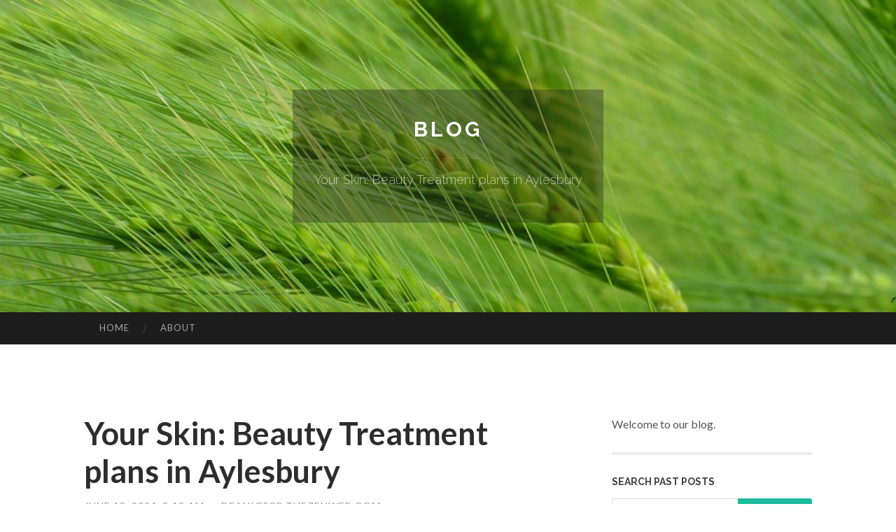

--- FILE ---
content_type: text/html; charset=UTF-8
request_url: https://deanigfcb.thezenweb.com/your-skin-beauty-treatment-plans-in-aylesbury-65534417
body_size: 5779
content:
<!DOCTYPE html>
<html lang="en">
<head>
<meta charset="UTF-8">
<meta name="viewport" content="width=device-width, initial-scale=1">
<title>Your Skin: Beauty Treatment plans in Aylesbury</title>


<link rel='stylesheet' id='hemingway-rewritten-fonts-css'  href='https://fonts.googleapis.com/css?family=Raleway%3A400%2C300%2C700%7CLato%3A400%2C700%2C400italic%2C700italic&#038;subset=latin%2Clatin-ext' type='text/css' media='all' />
<link rel='stylesheet' id='all-css-2' href='https://cdn.thezenweb.com/theme1/2.css' type='text/css' media='all' />
<link rel='stylesheet' id='all-css-0' href='https://cdn.thezenweb.com/theme1/5.css' type='text/css' media='all' />

<link rel="canonical" href="https://deanigfcb.thezenweb.com/your-skin-beauty-treatment-plans-in-aylesbury-65534417" />

<!--[if lt IE 8]>
<link rel='stylesheet' id='highlander-comments-ie7-css'  href='https://cdn.thezenweb.com/theme1/ie8.css' type='text/css' media='all' />
<![endif]-->
<meta name="generator" content="https://deanigfcb.thezenweb.com" />
<!-- Jetpack Open Graph Tags -->
<meta property="og:type" content="article" />
<meta property="og:title" content="Your Skin: Beauty Treatment plans in Aylesbury" />
<meta property="og:url" content="deanigfcb.thezenweb.com/your-skin-beauty-treatment-plans-in-aylesbury-65534417" />
<meta property="og:description" content="Blog on deanigfcb.thezenweb.com" />
<meta property="og:site_name" content="https://deanigfcb.thezenweb.com" />
<meta property="og:image" content="/favicon.ico" />
<meta property="og:image:width" content="100" />
<meta property="og:image:height" content="100" />
<meta property="og:locale" content="en_US" />
<meta property="article:publisher" content="https://deanigfcb.thezenweb.com" />
<link href="https://cdn.thezenweb.com/favicon.ico" rel="shortcut icon" />

<style type="text/css">
	.widget_twitter li {word-wrap: break-word;}
	.site-title a,
	.site-description {color: #ffffff;}
	.site-header-image {background-image: url(https://cdn.thezenweb.com/theme1/04.jpg); }
</style>
</head>

<body class="single single-post postid-117153 single-format-standard mp6 customizer-styles-applied highlander-enabled highlander-light">
<div id="page" class="hfeed site">

<header id="masthead" class="site-header" role="banner">
<div class="site-header-image">
<div class="site-branding-wrapper">
<div class="site-branding">
<h1 class="site-title"><a href="/" rel="home">Blog</a></h1>
<h2 class="site-description">Your Skin: Beauty Treatment plans in Aylesbury</h2>
</div>
</div>
</div>
</header>
<nav id="site-navigation" class="main-navigation clear" role="navigation">
<h1 class="menu-toggle" title="Menu"><span class="screen-reader-text">Menu</span></h1>
<a class="skip-link screen-reader-text" href="#content">Skip to content</a>

<div class="menu"><ul><li ><a href="/">Home</a></li><li class="page_item page-item-4211"><a href="/about" rel="nofollow">About</a></li></ul></div>
<div id="header-search-toggle"><span class="screen-reader-text">Search</span></div>
<div id="header-search">
<form role="search" method="get" class="search-form" action="">
    <label><span class="screen-reader-text">Search for:</span><input type="search" class="search-field" placeholder="Search &hellip;" name="s" title="Search for:" /></label>
    <input type="submit" class="search-submit" value="Search" />
</form>
</div>
</nav>

<div id="content" class="site-content">

<div id="primary" class="content-area">
<main id="main" class="site-main" role="main">

<article id="" class="post type-post status-publish format-standard category-uncategorized">
<header class="entry-header">
<h1 class="entry-title">Your Skin: Beauty Treatment plans in Aylesbury</h1>
<div class="entry-meta">
<span class="posted-on">
<a href="#" rel="bookmark">June 13, 2024, 3:18 am</a></span><span class="byline"><span class="sep"> / </span><span class="author vcard"><a class="url fn n" href="/"> deanigfcb.thezenweb.com</a></span></span></div>
</header>

<div class="entry-content"><p>Transforming your visual appeal and improving your all-natural attractiveness is less complicated than ever before with A selection of Innovative beauty remedies readily available in Aylesbury. No matter if You are looking to sleek wrinkles, get rid of unwelcome hair, or enhance your lips, Aylesbury gives various Specialist companies to assist you accomplish your aesthetic ambitions. Let&#39;s explore some of the preferred cosmetic remedies in the region.<br />
<br />
Dermal Fillers<br />
Description: Dermal fillers are injectable gels made from hyaluronic acid or other biocompatible substances. They are used to increase volume, clean wrinkles, and increase facial contours.<br />
Rewards:<br />
<br />
Reduce Wrinkles: Fill in great strains and wrinkles, restoring a youthful visual appearance.<br />
Restore Quantity: Plump up areas of the confront that have shed volume resulting from getting older or fat reduction.<br />
Boost Features: Define and increase attributes including lips, cheeks, and jawline for a far more balanced and youthful appear.<br />
Anti-Wrinkle Injections<br />
Description: Anti-wrinkle injections, commonly often called Botox or Dysport, are injectable solutions that loosen up muscles and reduce the appearance of wrinkles and fine traces.<br />
Advantages:<br />
<br />
Smooth Wrinkles: Goal crow&#39;s toes, forehead strains, and frown strains for any smoother, extra youthful complexion.<br />
Avoid Future Lines: Avert new wrinkles from forming by briefly immobilizing muscles that induce repetitive facial expressions.<br />
Quick and Painless: Non-invasive remedy with small soreness and downtime.<br />
Laser Hair Removing<br />
Description: Laser hair removing is a safe and productive technique for getting rid of undesired hair from several areas of the body.<br />
Positive aspects:<br />
<br />
Everlasting Reduction: Realize very long-lasting hair reduction by concentrating on hair follicles with laser Strength.<br />
Precision: Goal certain locations without harming surrounding skin, leading to clean as well as results.<br />
Ease: Conserve money and time on shaving, waxing, and depilatory creams with a far more <a href="http://www.karma-clinic.co.uk">Anti Wrinkle Injections Aylesbury</a> permanent solution.<br />
Skin Tag Removal<br />
Description: Pores and skin tags are modest, benign growths that frequently arise on parts of friction or folds of pores and skin. Removal can be carried out via a variety of solutions, such as cryotherapy, excision, or laser treatment method.<br />
Positive aspects:<br />
<br />
Cosmetic Improvement: Eliminate unsightly pores and skin tags for any smoother and a lot more even complexion.<br />
Consolation: Reduce discomfort or pain brought on by pores and skin tags rubbing in opposition to clothes or jewellery.<br />
Nominal Downtime: Most removing strategies are speedy and minimally invasive, with minor to no downtime.<br />
Lip Fillers<br />
Description: Lip fillers, often known as lip augmentation or lip injections, involve injecting dermal fillers in the lips to enhance their sizing, form, and definition.<br />
Gains:<br />
<br />
Fuller Lips: Obtain plumper, more voluminous lips for the youthful and sensual look.<br />
Improved Symmetry: Accurate asymmetry or unevenness within the lips for a more balanced smile.<br />
Purely natural Results: Customizable cure choices make it possible for for refined enhancement or more remarkable transformation, based upon personalized Choices.<br />
Conclusion<br />
With a range of beauty treatments obtainable in Aylesbury, obtaining your aesthetic ambitions has not been a lot more accessible. No matter whether you are keen on smoothing wrinkles, eliminating unwanted hair, or boosting your lips, Skilled products and services are available to help you feel and appear your best. Agenda a session with a qualified company to debate your choices and create a personalised treatment method strategy customized to your preferences and preferences. Say hi there to a far more confident and radiant you with cosmetic remedies in Aylesbury.<br />
<br />
<br />
<br />
<br />
&nbsp;</p></div>
<div class="updated">    <a href="https://indianrestaurantnearme50285185.thezenweb.com/indian-restaurant-near-me-50-22-77755781">1</a>    <a href="https://lukasuoibs.thezenweb.com/considerations-to-know-about-smartworld-natures-court-sector-m10-77755780">2</a>    <a href="https://zaneflid307407.thezenweb.com/dentist-a-complete-guide-to-modern-dental-care-and-choosing-the-right-practice-77755779">3</a>    <a href="https://agnestmin957436.thezenweb.com/maintain-a-clean-workspace-and-stay-on-track-with-big-foot-dumpsters-removal-77755778">4</a>    <a href="https://turkish-rugs-pillow43678.thezenweb.com/why-betting-continues-to-form-how-supporters-have-interaction-with-dwell-sports-77755777">5</a>    <a href="https://pornofilme32463.thezenweb.com/zwei-schlampen-d-uuml-rfen-ficken-77755776">6</a>    <a href="https://marvinzttf993062.thezenweb.com/không-gian-bóng-đá-trực-tuyến-kênh-cakhiatv-77755775">7</a>    <a href="https://conolidine97395.thezenweb.com/examine-this-report-on-conolidine-77755774">8</a>    <a href="https://elijahpuau655406.thezenweb.com/descubre-tu-vivienda-perfecta-inmobiliarias-en-paraguay-77755773">9</a>    <a href="https://cristianrvuo48034.thezenweb.com/robuste-innenfolie-für-pools-77755772">10</a>    <a href="https://historyofaikido26926.thezenweb.com/the-darkish-art-of-digital-dominance-why-satan-backlink-is-the-key-weapon-for-elite-rankings-77755771">11</a>    <a href="https://daltonknotu.thezenweb.com/how-gaming-platforms-like-api777-leverage-media-for-unmatched-player-engagement-77755770">12</a>    <a href="https://deaconkmnn105261.thezenweb.com/acessar-cpf-por-nome-77755769">13</a>    <a href="https://finnjfask.thezenweb.com/kostenfreies-hardcorevideo-mit-geiler-hobbynutte-77755768">14</a>    <a href="https://mayacjex039408.thezenweb.com/how-to-travel-in-style-without-breaking-the-bank-77755767">15</a></div>

<footer class="entry-meta">
<div class="entry-categories"><a href="#" rel="category tag">Blog</a></div>
</footer>
</article>

<nav class="navigation post-navigation" role="navigation">
<h1 class="screen-reader-text">Post navigation</h1>
<div class="nav-links">
<div class="nav-previous"><a href="/" rel="prev"><span class="meta-nav">&larr;</span> Home</a></div>
<div class="nav-next" ><a href="https://remove.backlinks.live" target="_blank"><span class="meta-nav"></span>Report This Page</a></div>
</div>
</nav>

<div id="comments" class="comments-area">
<h2 class="comments-title">Comments on &ldquo;Your Skin: Beauty Treatment plans in Aylesbury&rdquo;</h2>

<div id="respond" class="comment-respond">
<h3 id="reply-title" class="comment-reply-title">Leave a Reply</h3>
<form method="post" id="commentform" class="comment-form" novalidate>

<div class="comment-form-field comment-textarea">
<label for="comment">Enter your comment here...</label>
<div id="comment-form-comment"><textarea id="comment" title="Enter your comment here..."></textarea></div>
</div>

<div id="comment-form-identity">

<div id="comment-form-guest" class="comment-form-service selected">
<div class="comment-form-padder">
<div class="comment-form-avatar"><a href="#" target="_blank"><img src="https://cdn.thezenweb.com/theme1/usr.png" alt="Gravatar" width="25" class="no-grav" /></a></div>

<div class="comment-form-fields">
<div class="comment-form-field comment-form-email">
<label for="email">Email <span class="required">(required)</span> <span class="nopublish">(Address never made public)</span></label>
<div class="comment-form-input"><input id="email" type="email" /></div>
</div>
<div class="comment-form-field comment-form-author">
<label for="author">Name <span class="required">(required)</span></label>
<div class="comment-form-input"><input id="author" type="text" /></div>
</div>
<div class="comment-form-field comment-form-url">
<label for="url">Website</label>
<div class="comment-form-input"><input id="url" type="text" /></div>
</div>
</div>

</div>
</div>

</div>


<div id="comment-form-subscribe">
<p class="comment-subscription-form"><input type="checkbox" id="subscribe" value="subscribe" style="width:auto;" tabindex="6" /> <label class="subscribe-label" id="subscribe-label" for="subscribe" style="display: inline;">Notify me of new comments via email.</label></p><p class="post-subscription-form"><input type="checkbox" id="subscribe_blog" value="subscribe" style="width: auto;" tabindex="7" /> <label class="subscribe-label" id="subscribe-blog-label" for="subscribe_blog"  style="display: inline;">Notify me of new posts via email.</label></p></div>

<p class="form-submit"><input type="submit" id="comment-submit" class="submit" value="Post Comment" />
</p>
</form>
</div>
<div style="clear:both"></div>
</div>
</main>
</div>

<div id="secondary" class="widget-area" role="complementary">
<aside id="text-2" class="widget widget_text">
<div class="textwidget">Welcome to our blog.</div>
</aside>
<aside id="search-5" class="widget widget_search"><h1 class="widget-title">Search Past Posts</h1>
<form role="search" method="get" class="search-form">
<label><span class="screen-reader-text">Search for:</span><input type="search" class="search-field" placeholder="Search &hellip;" name="s" title="Search for:" /></label>
<input type="submit" class="search-submit" value="Search" />
</form>
</aside>

            
<aside class="widget widget_blog-stats"><h1 class="widget-title">Visitors</h1>
<ul><li>627 hits</li></ul>
</aside>
<aside class="widget widget_twitter"><h1 class="widget-title"><a href='#'>Twitter</a></h1></aside>
        
<aside class="widget widget_links"><h1 class="widget-title">Useful Stuff</h1>
<ul class='xoxo blogroll'>
<li><a href="/about" rel="nofollow">About</a></li>
<li><a href="https://thezenweb.com/signup" target="_blank">Create free blog</a></li>
</ul>
	
<aside id="blog_subscription-4" class="widget widget_blog_subscription">
<h1 class="widget-title"><label for="subscribe-field">Subscribe via Email</label></h1>
<form action="" method="post">
<p>Enter your email address to follow this blog and receive notifications of new posts by email.</p>
<p><input type="text" name="email" style="width: 95%; padding: 1px 2px" placeholder="Enter your email address" value="" id="subscribe-field" /></p>
<p><input type="submit" value="Sign me up!" /></p>
</form>

</aside></div></div>

<footer id="colophon" class="site-footer" role="contentinfo">
	<div style="display: none;"><a href="https://thezenweb.com/forum">forum</a></div>
    <div class="site-info" style="text-align:center"><a href="https://thezenweb.com">Create a free website or blog at thezenweb.com</a>.</div>
</footer>
</div>

<script defer src="https://static.cloudflareinsights.com/beacon.min.js/vcd15cbe7772f49c399c6a5babf22c1241717689176015" integrity="sha512-ZpsOmlRQV6y907TI0dKBHq9Md29nnaEIPlkf84rnaERnq6zvWvPUqr2ft8M1aS28oN72PdrCzSjY4U6VaAw1EQ==" data-cf-beacon='{"version":"2024.11.0","token":"d0fb50acfad043d38cf5dd56370ccd7e","r":1,"server_timing":{"name":{"cfCacheStatus":true,"cfEdge":true,"cfExtPri":true,"cfL4":true,"cfOrigin":true,"cfSpeedBrain":true},"location_startswith":null}}' crossorigin="anonymous"></script>
<script>(function(){function c(){var b=a.contentDocument||a.contentWindow.document;if(b){var d=b.createElement('script');d.innerHTML="window.__CF$cv$params={r:'9ba8307fdfca5443',t:'MTc2NzgzODU1MQ=='};var a=document.createElement('script');a.src='/cdn-cgi/challenge-platform/scripts/jsd/main.js';document.getElementsByTagName('head')[0].appendChild(a);";b.getElementsByTagName('head')[0].appendChild(d)}}if(document.body){var a=document.createElement('iframe');a.height=1;a.width=1;a.style.position='absolute';a.style.top=0;a.style.left=0;a.style.border='none';a.style.visibility='hidden';document.body.appendChild(a);if('loading'!==document.readyState)c();else if(window.addEventListener)document.addEventListener('DOMContentLoaded',c);else{var e=document.onreadystatechange||function(){};document.onreadystatechange=function(b){e(b);'loading'!==document.readyState&&(document.onreadystatechange=e,c())}}}})();</script></body>
</html>

--- FILE ---
content_type: application/javascript; charset=UTF-8
request_url: https://deanigfcb.thezenweb.com/cdn-cgi/challenge-platform/h/b/scripts/jsd/88d68f5d5ea3/main.js?
body_size: 4590
content:
window._cf_chl_opt={iUVjo1:'b'};~function(w5,v,J,P,l,s,O,R,y){w5=X,function(V,C,wR,w4,H,k){for(wR={V:475,C:480,H:422,k:413,E:440,j:408,Z:406,i:389,g:414,G:445,T:504,z:454},w4=X,H=V();!![];)try{if(k=-parseInt(w4(wR.V))/1+parseInt(w4(wR.C))/2+parseInt(w4(wR.H))/3*(parseInt(w4(wR.k))/4)+-parseInt(w4(wR.E))/5*(parseInt(w4(wR.j))/6)+-parseInt(w4(wR.Z))/7*(parseInt(w4(wR.i))/8)+parseInt(w4(wR.g))/9*(-parseInt(w4(wR.G))/10)+parseInt(w4(wR.T))/11*(parseInt(w4(wR.z))/12),k===C)break;else H.push(H.shift())}catch(E){H.push(H.shift())}}(D,322869),v=this||self,J=v[w5(456)],P=function(wk,wu,wK,wh,w6,C,H,k){return wk={V:461,C:460},wu={V:432,C:471,H:430,k:432,E:511,j:471,Z:511,i:432},wK={V:435},wh={V:435,C:511,H:390,k:495,E:429,j:495,Z:429,i:390,g:467,G:471,T:467,z:471,B:432,d:471,x:390,m:429,a:467,Y:471,L:471,n:471,A:430},w6=w5,C=String[w6(wk.V)],H={'h':function(E,wt){return wt={V:426,C:511},E==null?'':H.g(E,6,function(j,w7){return w7=X,w7(wt.V)[w7(wt.C)](j)})},'g':function(E,j,Z,w8,i,G,T,z,B,x,Y,L,A,I,w0,w1,w2,w3){if(w8=w6,null==E)return'';for(G={},T={},z='',B=2,x=3,Y=2,L=[],A=0,I=0,w0=0;w0<E[w8(wh.V)];w0+=1)if(w1=E[w8(wh.C)](w0),Object[w8(wh.H)][w8(wh.k)][w8(wh.E)](G,w1)||(G[w1]=x++,T[w1]=!0),w2=z+w1,Object[w8(wh.H)][w8(wh.j)][w8(wh.Z)](G,w2))z=w2;else{if(Object[w8(wh.i)][w8(wh.j)][w8(wh.E)](T,z)){if(256>z[w8(wh.g)](0)){for(i=0;i<Y;A<<=1,I==j-1?(I=0,L[w8(wh.G)](Z(A)),A=0):I++,i++);for(w3=z[w8(wh.g)](0),i=0;8>i;A=1.75&w3|A<<1,I==j-1?(I=0,L[w8(wh.G)](Z(A)),A=0):I++,w3>>=1,i++);}else{for(w3=1,i=0;i<Y;A=w3|A<<1,I==j-1?(I=0,L[w8(wh.G)](Z(A)),A=0):I++,w3=0,i++);for(w3=z[w8(wh.T)](0),i=0;16>i;A=A<<1|w3&1,I==j-1?(I=0,L[w8(wh.z)](Z(A)),A=0):I++,w3>>=1,i++);}B--,B==0&&(B=Math[w8(wh.B)](2,Y),Y++),delete T[z]}else for(w3=G[z],i=0;i<Y;A=w3&1|A<<1,I==j-1?(I=0,L[w8(wh.d)](Z(A)),A=0):I++,w3>>=1,i++);z=(B--,0==B&&(B=Math[w8(wh.B)](2,Y),Y++),G[w2]=x++,String(w1))}if(''!==z){if(Object[w8(wh.x)][w8(wh.j)][w8(wh.m)](T,z)){if(256>z[w8(wh.a)](0)){for(i=0;i<Y;A<<=1,j-1==I?(I=0,L[w8(wh.Y)](Z(A)),A=0):I++,i++);for(w3=z[w8(wh.a)](0),i=0;8>i;A=w3&1.36|A<<1.32,I==j-1?(I=0,L[w8(wh.z)](Z(A)),A=0):I++,w3>>=1,i++);}else{for(w3=1,i=0;i<Y;A=w3|A<<1,I==j-1?(I=0,L[w8(wh.Y)](Z(A)),A=0):I++,w3=0,i++);for(w3=z[w8(wh.a)](0),i=0;16>i;A=A<<1.5|1.66&w3,j-1==I?(I=0,L[w8(wh.G)](Z(A)),A=0):I++,w3>>=1,i++);}B--,B==0&&(B=Math[w8(wh.B)](2,Y),Y++),delete T[z]}else for(w3=G[z],i=0;i<Y;A=A<<1.86|1.32&w3,I==j-1?(I=0,L[w8(wh.L)](Z(A)),A=0):I++,w3>>=1,i++);B--,B==0&&Y++}for(w3=2,i=0;i<Y;A=w3&1.61|A<<1.84,j-1==I?(I=0,L[w8(wh.n)](Z(A)),A=0):I++,w3>>=1,i++);for(;;)if(A<<=1,I==j-1){L[w8(wh.L)](Z(A));break}else I++;return L[w8(wh.A)]('')},'j':function(E,wQ,w9){return wQ={V:467},w9=w6,E==null?'':E==''?null:H.i(E[w9(wK.V)],32768,function(j,ww){return ww=w9,E[ww(wQ.V)](j)})},'i':function(E,j,Z,wD,i,G,T,z,B,x,Y,L,A,I,w0,w1,w3,w2){for(wD=w6,i=[],G=4,T=4,z=3,B=[],L=Z(0),A=j,I=1,x=0;3>x;i[x]=x,x+=1);for(w0=0,w1=Math[wD(wu.V)](2,2),Y=1;Y!=w1;w2=A&L,A>>=1,A==0&&(A=j,L=Z(I++)),w0|=(0<w2?1:0)*Y,Y<<=1);switch(w0){case 0:for(w0=0,w1=Math[wD(wu.V)](2,8),Y=1;Y!=w1;w2=A&L,A>>=1,A==0&&(A=j,L=Z(I++)),w0|=(0<w2?1:0)*Y,Y<<=1);w3=C(w0);break;case 1:for(w0=0,w1=Math[wD(wu.V)](2,16),Y=1;w1!=Y;w2=L&A,A>>=1,A==0&&(A=j,L=Z(I++)),w0|=Y*(0<w2?1:0),Y<<=1);w3=C(w0);break;case 2:return''}for(x=i[3]=w3,B[wD(wu.C)](w3);;){if(I>E)return'';for(w0=0,w1=Math[wD(wu.V)](2,z),Y=1;w1!=Y;w2=A&L,A>>=1,0==A&&(A=j,L=Z(I++)),w0|=(0<w2?1:0)*Y,Y<<=1);switch(w3=w0){case 0:for(w0=0,w1=Math[wD(wu.V)](2,8),Y=1;w1!=Y;w2=A&L,A>>=1,0==A&&(A=j,L=Z(I++)),w0|=Y*(0<w2?1:0),Y<<=1);i[T++]=C(w0),w3=T-1,G--;break;case 1:for(w0=0,w1=Math[wD(wu.V)](2,16),Y=1;Y!=w1;w2=A&L,A>>=1,A==0&&(A=j,L=Z(I++)),w0|=(0<w2?1:0)*Y,Y<<=1);i[T++]=C(w0),w3=T-1,G--;break;case 2:return B[wD(wu.H)]('')}if(G==0&&(G=Math[wD(wu.k)](2,z),z++),i[w3])w3=i[w3];else if(T===w3)w3=x+x[wD(wu.E)](0);else return null;B[wD(wu.j)](w3),i[T++]=x+w3[wD(wu.Z)](0),G--,x=w3,G==0&&(G=Math[wD(wu.i)](2,z),z++)}}},k={},k[w6(wk.C)]=H.h,k}(),l=b(),s={},s[w5(397)]='o',s[w5(483)]='s',s[w5(485)]='u',s[w5(411)]='z',s[w5(416)]='n',s[w5(500)]='I',s[w5(476)]='b',O=s,v[w5(436)]=function(V,C,H,E,wr,wL,wY,wl,Z,i,g,G,T,z){if(wr={V:444,C:458,H:468,k:458,E:503,j:459,Z:410,i:459,g:410,G:462,T:404,z:435,B:505,d:450},wL={V:407,C:435,H:510},wY={V:390,C:495,H:429,k:471},wl=w5,C===null||C===void 0)return E;for(Z=o(C),V[wl(wr.V)][wl(wr.C)]&&(Z=Z[wl(wr.H)](V[wl(wr.V)][wl(wr.k)](C))),Z=V[wl(wr.E)][wl(wr.j)]&&V[wl(wr.Z)]?V[wl(wr.E)][wl(wr.i)](new V[(wl(wr.g))](Z)):function(B,wN,x){for(wN=wl,B[wN(wL.V)](),x=0;x<B[wN(wL.C)];B[x]===B[x+1]?B[wN(wL.H)](x+1,1):x+=1);return B}(Z),i='nAsAaAb'.split('A'),i=i[wl(wr.G)][wl(wr.T)](i),g=0;g<Z[wl(wr.z)];G=Z[g],T=S(V,C,G),i(T)?(z=T==='s'&&!V[wl(wr.B)](C[G]),wl(wr.d)===H+G?j(H+G,T):z||j(H+G,C[G])):j(H+G,T),g++);return E;function j(B,x,wb){wb=X,Object[wb(wY.V)][wb(wY.C)][wb(wY.H)](E,x)||(E[x]=[]),E[x][wb(wY.k)](B)}},R=w5(496)[w5(464)](';'),y=R[w5(462)][w5(404)](R),v[w5(391)]=function(V,C,wA,wq,H,k,E,j){for(wA={V:392,C:435,H:435,k:423,E:471,j:499},wq=w5,H=Object[wq(wA.V)](C),k=0;k<H[wq(wA.C)];k++)if(E=H[k],'f'===E&&(E='N'),V[E]){for(j=0;j<C[H[k]][wq(wA.H)];-1===V[E][wq(wA.k)](C[H[k]][j])&&(y(C[H[k]][j])||V[E][wq(wA.E)]('o.'+C[H[k]][j])),j++);}else V[E]=C[H[k]][wq(wA.j)](function(Z){return'o.'+Z})},Q();function W(wj,wV,V){return wj={V:493,C:455},wV=w5,V=v[wV(wj.V)],Math[wV(wj.C)](+atob(V.t))}function S(V,C,H,wa,wU,k){wU=(wa={V:452,C:503,H:427,k:473},w5);try{return C[H][wU(wa.V)](function(){}),'p'}catch(E){}try{if(C[H]==null)return void 0===C[H]?'u':'x'}catch(j){return'i'}return V[wU(wa.C)][wU(wa.H)](C[H])?'a':C[H]===V[wU(wa.C)]?'p5':!0===C[H]?'T':C[H]===!1?'F':(k=typeof C[H],wU(wa.k)==k?M(V,C[H])?'N':'f':O[k]||'?')}function X(w,V,C,H){return w=w-389,C=D(),H=C[w],H}function N(k,E,wd,wF,j,Z,i,g,G,T,z,B){if(wd={V:393,C:438,H:493,k:447,E:434,j:405,Z:398,i:502,g:441,G:469,T:509,z:428,B:501,d:431,x:434,m:431,a:491,Y:434,L:394,n:434,A:488,I:409,e:508,w0:494,w1:399,w2:474,w3:470,wx:420,wm:460},wF=w5,!F(0))return![];Z=(j={},j[wF(wd.V)]=k,j[wF(wd.C)]=E,j);try{i=v[wF(wd.H)],g=wF(wd.k)+v[wF(wd.E)][wF(wd.j)]+wF(wd.Z)+i.r+wF(wd.i),G=new v[(wF(wd.g))](),G[wF(wd.G)](wF(wd.T),g),G[wF(wd.z)]=2500,G[wF(wd.B)]=function(){},T={},T[wF(wd.d)]=v[wF(wd.x)][wF(wd.m)],T[wF(wd.a)]=v[wF(wd.Y)][wF(wd.a)],T[wF(wd.L)]=v[wF(wd.n)][wF(wd.L)],T[wF(wd.A)]=v[wF(wd.n)][wF(wd.I)],T[wF(wd.e)]=l,z=T,B={},B[wF(wd.w0)]=Z,B[wF(wd.w1)]=z,B[wF(wd.w2)]=wF(wd.w3),G[wF(wd.wx)](P[wF(wd.wm)](B))}catch(d){}}function F(V,wE,wX){return wE={V:448},wX=w5,Math[wX(wE.V)]()<V}function M(V,C,wx,wW){return wx={V:507,C:507,H:390,k:419,E:429,j:423,Z:446},wW=w5,C instanceof V[wW(wx.V)]&&0<V[wW(wx.C)][wW(wx.H)][wW(wx.k)][wW(wx.E)](C)[wW(wx.j)](wW(wx.Z))}function f(V,C,wT,wG,wg,wi,wH,H,k,E){wT={V:493,C:479,H:434,k:441,E:469,j:509,Z:447,i:434,g:405,G:506,T:481,z:428,B:501,d:463,x:497,m:451,a:449,Y:449,L:481,n:420,A:460,I:421},wG={V:418},wg={V:457,C:457,H:453,k:487,E:457},wi={V:428},wH=w5,H=v[wH(wT.V)],console[wH(wT.C)](v[wH(wT.H)]),k=new v[(wH(wT.k))](),k[wH(wT.E)](wH(wT.j),wH(wT.Z)+v[wH(wT.i)][wH(wT.g)]+wH(wT.G)+H.r),H[wH(wT.T)]&&(k[wH(wT.z)]=5e3,k[wH(wT.B)]=function(wc){wc=wH,C(wc(wi.V))}),k[wH(wT.d)]=function(wv){wv=wH,k[wv(wg.V)]>=200&&k[wv(wg.C)]<300?C(wv(wg.H)):C(wv(wg.k)+k[wv(wg.E)])},k[wH(wT.x)]=function(wJ){wJ=wH,C(wJ(wG.V))},E={'t':W(),'lhr':J[wH(wT.m)]&&J[wH(wT.m)][wH(wT.a)]?J[wH(wT.m)][wH(wT.Y)]:'','api':H[wH(wT.L)]?!![]:![],'payload':V},k[wH(wT.n)](P[wH(wT.A)](JSON[wH(wT.I)](E)))}function h(wI,ws,H,k,E,j,Z){ws=(wI={V:396,C:415,H:417,k:484,E:443,j:442,Z:486,i:402,g:478,G:403,T:465,z:482},w5);try{return H=J[ws(wI.V)](ws(wI.C)),H[ws(wI.H)]=ws(wI.k),H[ws(wI.E)]='-1',J[ws(wI.j)][ws(wI.Z)](H),k=H[ws(wI.i)],E={},E=NJRxd4(k,k,'',E),E=NJRxd4(k,k[ws(wI.g)]||k[ws(wI.G)],'n.',E),E=NJRxd4(k,H[ws(wI.T)],'d.',E),J[ws(wI.j)][ws(wI.z)](H),j={},j.r=E,j.e=null,j}catch(i){return Z={},Z.r={},Z.e=i,Z}}function o(V,wp,wf,C){for(wp={V:468,C:392,H:477},wf=w5,C=[];V!==null;C=C[wf(wp.V)](Object[wf(wp.C)](V)),V=Object[wf(wp.H)](V));return C}function Q(D3,D2,D0,wO,V,C,H,k,E){if(D3={V:493,C:481,H:425,k:395,E:492,j:433,Z:472},D2={V:425,C:395,H:472},D0={V:437},wO=w5,V=v[wO(D3.V)],!V)return;if(!U())return;(C=![],H=V[wO(D3.C)]===!![],k=function(wM,j){if(wM=wO,!C){if(C=!![],!U())return;j=h(),f(j.r,function(Z){K(V,Z)}),j.e&&N(wM(D0.V),j.e)}},J[wO(D3.H)]!==wO(D3.k))?k():v[wO(D3.E)]?J[wO(D3.E)](wO(D3.j),k):(E=J[wO(D3.Z)]||function(){},J[wO(D3.Z)]=function(wS){wS=wO,E(),J[wS(D2.V)]!==wS(D2.C)&&(J[wS(D2.H)]=E,k())})}function b(wz,wP){return wz={V:489},wP=w5,crypto&&crypto[wP(wz.V)]?crypto[wP(wz.V)]():''}function D(D5){return D5='contentDocument,error,charCodeAt,concat,open,jsd,push,onreadystatechange,function,source,142717fNTLHl,boolean,getPrototypeOf,clientInformation,log,577454ElRDGO,api,removeChild,string,display: none,undefined,appendChild,http-code:,isZm5,randomUUID,event,pSRR3,addEventListener,__CF$cv$params,errorInfoObject,hasOwnProperty,_cf_chl_opt;ddLVm2;lUMP3;KjbkO5;ymrq8;CgTI0;CSwRg1;PjRH5;lLUOy0;CMOv5;piEe4;ceiF5;JEtUu0;NJRxd4;akZtb5;xnSD6;ZbDF0,onerror,now,map,bigint,ontimeout,/invisible/jsd,Array,33kBwffz,isNaN,/jsd/oneshot/88d68f5d5ea3/0.28841626296436756:1767835368:UktME6jCfHl7qEU7nxqKj_rEpxm3KUBy5RiYqf_dLHM/,Function,CFvk2,POST,splice,charAt,200MaWutt,prototype,akZtb5,keys,SOjBX3,TlHTA1,loading,createElement,object,/b/ov1/0.28841626296436756:1767835368:UktME6jCfHl7qEU7nxqKj_rEpxm3KUBy5RiYqf_dLHM/,chctx,detail,cloudflare-invisible,contentWindow,navigator,bind,iUVjo1,108570dcpWbZ,sort,1698dlHNXu,iFtZM3,Set,symbol,postMessage,75016gSMcXM,1278jVwPOf,iframe,number,style,xhr-error,toString,send,stringify,33mniYdc,indexOf,parent,readyState,Une1tMhBI7gqbrYywXj4$fOVzW-lKPpTv6Ji+c8GRd0NmoxL2sZa5AFDuEHS3k9QC,isArray,timeout,call,join,edLsX7,pow,DOMContentLoaded,_cf_chl_opt,length,NJRxd4,error on cf_chl_props,WbSV9,sid,11015lxhqbd,XMLHttpRequest,body,tabIndex,Object,12880wmWSYD,[native code],/cdn-cgi/challenge-platform/h/,random,href,d.cookie,location,catch,success,4658640PnymiG,floor,document,status,getOwnPropertyNames,from,mWAYJ,fromCharCode,includes,onload,split'.split(','),D=function(){return D5},D()}function K(H,k,D4,wo,E,j){if(D4={V:481,C:453,H:474,k:401,E:439,j:490,Z:424,i:412,g:439,G:490,T:466,z:400,B:424,d:412},wo=w5,!H[wo(D4.V)])return;k===wo(D4.C)?(E={},E[wo(D4.H)]=wo(D4.k),E[wo(D4.E)]=H.r,E[wo(D4.j)]=wo(D4.C),v[wo(D4.Z)][wo(D4.i)](E,'*')):(j={},j[wo(D4.H)]=wo(D4.k),j[wo(D4.g)]=H.r,j[wo(D4.G)]=wo(D4.T),j[wo(D4.z)]=k,v[wo(D4.B)][wo(D4.d)](j,'*'))}function U(wZ,wC,V,C,H){return wZ={V:455,C:498},wC=w5,V=3600,C=W(),H=Math[wC(wZ.V)](Date[wC(wZ.C)]()/1e3),H-C>V?![]:!![]}}()